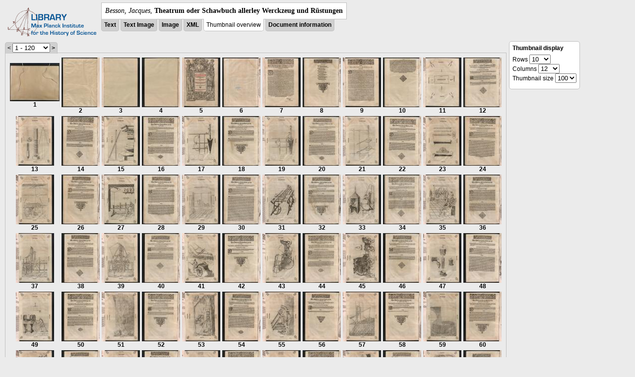

--- FILE ---
content_type: text/html; charset=utf-8
request_url: https://libcoll.mpiwg-berlin.mpg.de/libview?tocMode=none&start=1&viewMode=thumbs&mode=imagepath&url=/mpiwg/online/permanent/library/YD9NH338/pageimg&pn=70
body_size: 64755
content:
<!DOCTYPE html PUBLIC "-//W3C//DTD XHTML 1.0 Transitional//EN"
    "http://www.w3.org/TR/xhtml1/DTD/xhtml1-transitional.dtd">
<html xmlns="http://www.w3.org/1999/xhtml">
<head>
<base href="https://libcoll.mpiwg-berlin.mpg.de/libview/" />

<meta http-equiv="Content-Type" content="text/html; charset=utf-8" />
<title>Besson, Jacques - Theatrum oder Schawbuch allerley Werckzeug und Rüstungen</title>
<link rel="stylesheet" href="template/docuviewer_css" type="text/css" />
<script type="text/javascript"
        src="https://libcoll.mpiwg-berlin.mpg.de/libview/template/jquery_js"></script>
<script type="text/javascript">
	// <!--
	$(document).ready(function() {
		// autosubmit forms
		$('form.autosubmit').find('.autosubmit').change(function() {
			this.form.submit();
		});
		$('form.autosubmit input[type="submit"]').hide();
	});
// -->
</script>
</head>
<body>
  
    <div class="page-head">
      
    <div class="logo">
      <div class="logo">
      <a href="//echo.mpiwg-berlin.mpg.de" target="_blank"><img
    src="https://libcoll.mpiwg-berlin.mpg.de/libview/template/logo.png" /></a>
    </div>
    </div>
    <div class="title-block">
      
      <div class="title"><span><i>Besson, Jacques</i>, </span><b>Theatrum oder Schawbuch allerley Werckzeug und Rüstungen</b></div>
      
      <ul class="view-switcher">
        <li class=""><a href="https://libcoll.mpiwg-berlin.mpg.de/libview?tocMode=none&amp;start=1&amp;viewMode=text&amp;mode=imagepath&amp;url=/mpiwg/online/permanent/library/YD9NH338/pageimg&amp;pn=70">Text</a></li>
        <li class=""><a href="https://libcoll.mpiwg-berlin.mpg.de/libview?tocMode=none&amp;start=1&amp;viewMode=text_image&amp;mode=imagepath&amp;url=/mpiwg/online/permanent/library/YD9NH338/pageimg&amp;pn=70">Text Image</a></li>  
        <li class=""><a href="https://libcoll.mpiwg-berlin.mpg.de/libview?tocMode=none&amp;start=1&amp;viewMode=image&amp;mode=imagepath&amp;url=/mpiwg/online/permanent/library/YD9NH338/pageimg&amp;pn=70">Image</a></li>
        <li class=""><a href="https://libcoll.mpiwg-berlin.mpg.de/libview?tocMode=none&amp;start=1&amp;viewMode=xml&amp;mode=imagepath&amp;url=/mpiwg/online/permanent/library/YD9NH338/pageimg&amp;pn=70">XML</a></li>
        <li class="sel">Thumbnail
            overview</li>
        <li class=""><a href="https://libcoll.mpiwg-berlin.mpg.de/libview?tocMode=none&amp;start=1&amp;viewMode=index&amp;mode=imagepath&amp;url=/mpiwg/online/permanent/library/YD9NH338/pageimg&amp;pn=70">Document information</a></li>
      </ul>
    </div>
  
    </div>
    <div class="page-body">
      <!-- col-main: text page -->
      <div class="col main">
        <div class="ruler">
          
    <form class="autosubmit"
          action="https://libcoll.mpiwg-berlin.mpg.de/libview">
      <input type="hidden" name="tocMode" value="none" />
      <input type="hidden" name="viewMode" value="thumbs" />
      <input type="hidden" name="mode" value="imagepath" />
      <input type="hidden" name="url"
             value="/mpiwg/online/permanent/library/YD9NH338/pageimg" />
      <input type="hidden" name="pn" value="70" /><span class="ruler-main">&lt; <select
    class="autosubmit" name="start">
          
            <option selected="selected" value="1">1 - 120</option>
            <option value="121">121 - 136</option>
            
          
      </select> <input type="submit" value="Go" /> <a
    href="https://libcoll.mpiwg-berlin.mpg.de/libview?tocMode=none&amp;start=121&amp;viewMode=thumbs&amp;mode=imagepath&amp;url=/mpiwg/online/permanent/library/YD9NH338/pageimg&amp;pn=70">&gt;</a>
      </span>
    </form>
  
        </div>
        <div class="content-thumbs">
          <table class="thumbs">
            <tr>
              <td class="thumb"><a
    href="https://libcoll.mpiwg-berlin.mpg.de/libview?tocMode=none&amp;start=1&amp;viewMode=images&amp;mode=imagepath&amp;url=/mpiwg/online/permanent/library/YD9NH338/pageimg&amp;pn=1"> <img
    src="https://digilib.mpiwg-berlin.mpg.de/digitallibrary/servlet/Scaler?fn=/permanent/library/YD9NH338/pageimg&amp;pn=1&amp;dw=100&amp;dh=100"
    alt="1" /><br />
                  <span title="Scan number">1</span> 
              </a></td>
              <td class="thumb"><a
    href="https://libcoll.mpiwg-berlin.mpg.de/libview?tocMode=none&amp;start=1&amp;viewMode=images&amp;mode=imagepath&amp;url=/mpiwg/online/permanent/library/YD9NH338/pageimg&amp;pn=2"> <img
    src="https://digilib.mpiwg-berlin.mpg.de/digitallibrary/servlet/Scaler?fn=/permanent/library/YD9NH338/pageimg&amp;pn=2&amp;dw=100&amp;dh=100"
    alt="2" /><br />
                  <span title="Scan number">2</span> 
              </a></td>
              <td class="thumb"><a
    href="https://libcoll.mpiwg-berlin.mpg.de/libview?tocMode=none&amp;start=1&amp;viewMode=images&amp;mode=imagepath&amp;url=/mpiwg/online/permanent/library/YD9NH338/pageimg&amp;pn=3"> <img
    src="https://digilib.mpiwg-berlin.mpg.de/digitallibrary/servlet/Scaler?fn=/permanent/library/YD9NH338/pageimg&amp;pn=3&amp;dw=100&amp;dh=100"
    alt="3" /><br />
                  <span title="Scan number">3</span> 
              </a></td>
              <td class="thumb"><a
    href="https://libcoll.mpiwg-berlin.mpg.de/libview?tocMode=none&amp;start=1&amp;viewMode=images&amp;mode=imagepath&amp;url=/mpiwg/online/permanent/library/YD9NH338/pageimg&amp;pn=4"> <img
    src="https://digilib.mpiwg-berlin.mpg.de/digitallibrary/servlet/Scaler?fn=/permanent/library/YD9NH338/pageimg&amp;pn=4&amp;dw=100&amp;dh=100"
    alt="4" /><br />
                  <span title="Scan number">4</span> 
              </a></td>
              <td class="thumb"><a
    href="https://libcoll.mpiwg-berlin.mpg.de/libview?tocMode=none&amp;start=1&amp;viewMode=images&amp;mode=imagepath&amp;url=/mpiwg/online/permanent/library/YD9NH338/pageimg&amp;pn=5"> <img
    src="https://digilib.mpiwg-berlin.mpg.de/digitallibrary/servlet/Scaler?fn=/permanent/library/YD9NH338/pageimg&amp;pn=5&amp;dw=100&amp;dh=100"
    alt="5" /><br />
                  <span title="Scan number">5</span> 
              </a></td>
              <td class="thumb"><a
    href="https://libcoll.mpiwg-berlin.mpg.de/libview?tocMode=none&amp;start=1&amp;viewMode=images&amp;mode=imagepath&amp;url=/mpiwg/online/permanent/library/YD9NH338/pageimg&amp;pn=6"> <img
    src="https://digilib.mpiwg-berlin.mpg.de/digitallibrary/servlet/Scaler?fn=/permanent/library/YD9NH338/pageimg&amp;pn=6&amp;dw=100&amp;dh=100"
    alt="6" /><br />
                  <span title="Scan number">6</span> 
              </a></td>
              <td class="thumb"><a
    href="https://libcoll.mpiwg-berlin.mpg.de/libview?tocMode=none&amp;start=1&amp;viewMode=images&amp;mode=imagepath&amp;url=/mpiwg/online/permanent/library/YD9NH338/pageimg&amp;pn=7"> <img
    src="https://digilib.mpiwg-berlin.mpg.de/digitallibrary/servlet/Scaler?fn=/permanent/library/YD9NH338/pageimg&amp;pn=7&amp;dw=100&amp;dh=100"
    alt="7" /><br />
                  <span title="Scan number">7</span> 
              </a></td>
              <td class="thumb"><a
    href="https://libcoll.mpiwg-berlin.mpg.de/libview?tocMode=none&amp;start=1&amp;viewMode=images&amp;mode=imagepath&amp;url=/mpiwg/online/permanent/library/YD9NH338/pageimg&amp;pn=8"> <img
    src="https://digilib.mpiwg-berlin.mpg.de/digitallibrary/servlet/Scaler?fn=/permanent/library/YD9NH338/pageimg&amp;pn=8&amp;dw=100&amp;dh=100"
    alt="8" /><br />
                  <span title="Scan number">8</span> 
              </a></td>
              <td class="thumb"><a
    href="https://libcoll.mpiwg-berlin.mpg.de/libview?tocMode=none&amp;start=1&amp;viewMode=images&amp;mode=imagepath&amp;url=/mpiwg/online/permanent/library/YD9NH338/pageimg&amp;pn=9"> <img
    src="https://digilib.mpiwg-berlin.mpg.de/digitallibrary/servlet/Scaler?fn=/permanent/library/YD9NH338/pageimg&amp;pn=9&amp;dw=100&amp;dh=100"
    alt="9" /><br />
                  <span title="Scan number">9</span> 
              </a></td>
              <td class="thumb"><a
    href="https://libcoll.mpiwg-berlin.mpg.de/libview?tocMode=none&amp;start=1&amp;viewMode=images&amp;mode=imagepath&amp;url=/mpiwg/online/permanent/library/YD9NH338/pageimg&amp;pn=10"> <img
    src="https://digilib.mpiwg-berlin.mpg.de/digitallibrary/servlet/Scaler?fn=/permanent/library/YD9NH338/pageimg&amp;pn=10&amp;dw=100&amp;dh=100"
    alt="10" /><br />
                  <span title="Scan number">10</span> 
              </a></td>
              <td class="thumb"><a
    href="https://libcoll.mpiwg-berlin.mpg.de/libview?tocMode=none&amp;start=1&amp;viewMode=images&amp;mode=imagepath&amp;url=/mpiwg/online/permanent/library/YD9NH338/pageimg&amp;pn=11"> <img
    src="https://digilib.mpiwg-berlin.mpg.de/digitallibrary/servlet/Scaler?fn=/permanent/library/YD9NH338/pageimg&amp;pn=11&amp;dw=100&amp;dh=100"
    alt="11" /><br />
                  <span title="Scan number">11</span> 
              </a></td>
              <td class="thumb"><a
    href="https://libcoll.mpiwg-berlin.mpg.de/libview?tocMode=none&amp;start=1&amp;viewMode=images&amp;mode=imagepath&amp;url=/mpiwg/online/permanent/library/YD9NH338/pageimg&amp;pn=12"> <img
    src="https://digilib.mpiwg-berlin.mpg.de/digitallibrary/servlet/Scaler?fn=/permanent/library/YD9NH338/pageimg&amp;pn=12&amp;dw=100&amp;dh=100"
    alt="12" /><br />
                  <span title="Scan number">12</span> 
              </a></td>
            </tr>
            <tr>
              <td class="thumb"><a
    href="https://libcoll.mpiwg-berlin.mpg.de/libview?tocMode=none&amp;start=1&amp;viewMode=images&amp;mode=imagepath&amp;url=/mpiwg/online/permanent/library/YD9NH338/pageimg&amp;pn=13"> <img
    src="https://digilib.mpiwg-berlin.mpg.de/digitallibrary/servlet/Scaler?fn=/permanent/library/YD9NH338/pageimg&amp;pn=13&amp;dw=100&amp;dh=100"
    alt="13" /><br />
                  <span title="Scan number">13</span> 
              </a></td>
              <td class="thumb"><a
    href="https://libcoll.mpiwg-berlin.mpg.de/libview?tocMode=none&amp;start=1&amp;viewMode=images&amp;mode=imagepath&amp;url=/mpiwg/online/permanent/library/YD9NH338/pageimg&amp;pn=14"> <img
    src="https://digilib.mpiwg-berlin.mpg.de/digitallibrary/servlet/Scaler?fn=/permanent/library/YD9NH338/pageimg&amp;pn=14&amp;dw=100&amp;dh=100"
    alt="14" /><br />
                  <span title="Scan number">14</span> 
              </a></td>
              <td class="thumb"><a
    href="https://libcoll.mpiwg-berlin.mpg.de/libview?tocMode=none&amp;start=1&amp;viewMode=images&amp;mode=imagepath&amp;url=/mpiwg/online/permanent/library/YD9NH338/pageimg&amp;pn=15"> <img
    src="https://digilib.mpiwg-berlin.mpg.de/digitallibrary/servlet/Scaler?fn=/permanent/library/YD9NH338/pageimg&amp;pn=15&amp;dw=100&amp;dh=100"
    alt="15" /><br />
                  <span title="Scan number">15</span> 
              </a></td>
              <td class="thumb"><a
    href="https://libcoll.mpiwg-berlin.mpg.de/libview?tocMode=none&amp;start=1&amp;viewMode=images&amp;mode=imagepath&amp;url=/mpiwg/online/permanent/library/YD9NH338/pageimg&amp;pn=16"> <img
    src="https://digilib.mpiwg-berlin.mpg.de/digitallibrary/servlet/Scaler?fn=/permanent/library/YD9NH338/pageimg&amp;pn=16&amp;dw=100&amp;dh=100"
    alt="16" /><br />
                  <span title="Scan number">16</span> 
              </a></td>
              <td class="thumb"><a
    href="https://libcoll.mpiwg-berlin.mpg.de/libview?tocMode=none&amp;start=1&amp;viewMode=images&amp;mode=imagepath&amp;url=/mpiwg/online/permanent/library/YD9NH338/pageimg&amp;pn=17"> <img
    src="https://digilib.mpiwg-berlin.mpg.de/digitallibrary/servlet/Scaler?fn=/permanent/library/YD9NH338/pageimg&amp;pn=17&amp;dw=100&amp;dh=100"
    alt="17" /><br />
                  <span title="Scan number">17</span> 
              </a></td>
              <td class="thumb"><a
    href="https://libcoll.mpiwg-berlin.mpg.de/libview?tocMode=none&amp;start=1&amp;viewMode=images&amp;mode=imagepath&amp;url=/mpiwg/online/permanent/library/YD9NH338/pageimg&amp;pn=18"> <img
    src="https://digilib.mpiwg-berlin.mpg.de/digitallibrary/servlet/Scaler?fn=/permanent/library/YD9NH338/pageimg&amp;pn=18&amp;dw=100&amp;dh=100"
    alt="18" /><br />
                  <span title="Scan number">18</span> 
              </a></td>
              <td class="thumb"><a
    href="https://libcoll.mpiwg-berlin.mpg.de/libview?tocMode=none&amp;start=1&amp;viewMode=images&amp;mode=imagepath&amp;url=/mpiwg/online/permanent/library/YD9NH338/pageimg&amp;pn=19"> <img
    src="https://digilib.mpiwg-berlin.mpg.de/digitallibrary/servlet/Scaler?fn=/permanent/library/YD9NH338/pageimg&amp;pn=19&amp;dw=100&amp;dh=100"
    alt="19" /><br />
                  <span title="Scan number">19</span> 
              </a></td>
              <td class="thumb"><a
    href="https://libcoll.mpiwg-berlin.mpg.de/libview?tocMode=none&amp;start=1&amp;viewMode=images&amp;mode=imagepath&amp;url=/mpiwg/online/permanent/library/YD9NH338/pageimg&amp;pn=20"> <img
    src="https://digilib.mpiwg-berlin.mpg.de/digitallibrary/servlet/Scaler?fn=/permanent/library/YD9NH338/pageimg&amp;pn=20&amp;dw=100&amp;dh=100"
    alt="20" /><br />
                  <span title="Scan number">20</span> 
              </a></td>
              <td class="thumb"><a
    href="https://libcoll.mpiwg-berlin.mpg.de/libview?tocMode=none&amp;start=1&amp;viewMode=images&amp;mode=imagepath&amp;url=/mpiwg/online/permanent/library/YD9NH338/pageimg&amp;pn=21"> <img
    src="https://digilib.mpiwg-berlin.mpg.de/digitallibrary/servlet/Scaler?fn=/permanent/library/YD9NH338/pageimg&amp;pn=21&amp;dw=100&amp;dh=100"
    alt="21" /><br />
                  <span title="Scan number">21</span> 
              </a></td>
              <td class="thumb"><a
    href="https://libcoll.mpiwg-berlin.mpg.de/libview?tocMode=none&amp;start=1&amp;viewMode=images&amp;mode=imagepath&amp;url=/mpiwg/online/permanent/library/YD9NH338/pageimg&amp;pn=22"> <img
    src="https://digilib.mpiwg-berlin.mpg.de/digitallibrary/servlet/Scaler?fn=/permanent/library/YD9NH338/pageimg&amp;pn=22&amp;dw=100&amp;dh=100"
    alt="22" /><br />
                  <span title="Scan number">22</span> 
              </a></td>
              <td class="thumb"><a
    href="https://libcoll.mpiwg-berlin.mpg.de/libview?tocMode=none&amp;start=1&amp;viewMode=images&amp;mode=imagepath&amp;url=/mpiwg/online/permanent/library/YD9NH338/pageimg&amp;pn=23"> <img
    src="https://digilib.mpiwg-berlin.mpg.de/digitallibrary/servlet/Scaler?fn=/permanent/library/YD9NH338/pageimg&amp;pn=23&amp;dw=100&amp;dh=100"
    alt="23" /><br />
                  <span title="Scan number">23</span> 
              </a></td>
              <td class="thumb"><a
    href="https://libcoll.mpiwg-berlin.mpg.de/libview?tocMode=none&amp;start=1&amp;viewMode=images&amp;mode=imagepath&amp;url=/mpiwg/online/permanent/library/YD9NH338/pageimg&amp;pn=24"> <img
    src="https://digilib.mpiwg-berlin.mpg.de/digitallibrary/servlet/Scaler?fn=/permanent/library/YD9NH338/pageimg&amp;pn=24&amp;dw=100&amp;dh=100"
    alt="24" /><br />
                  <span title="Scan number">24</span> 
              </a></td>
            </tr>
            <tr>
              <td class="thumb"><a
    href="https://libcoll.mpiwg-berlin.mpg.de/libview?tocMode=none&amp;start=1&amp;viewMode=images&amp;mode=imagepath&amp;url=/mpiwg/online/permanent/library/YD9NH338/pageimg&amp;pn=25"> <img
    src="https://digilib.mpiwg-berlin.mpg.de/digitallibrary/servlet/Scaler?fn=/permanent/library/YD9NH338/pageimg&amp;pn=25&amp;dw=100&amp;dh=100"
    alt="25" /><br />
                  <span title="Scan number">25</span> 
              </a></td>
              <td class="thumb"><a
    href="https://libcoll.mpiwg-berlin.mpg.de/libview?tocMode=none&amp;start=1&amp;viewMode=images&amp;mode=imagepath&amp;url=/mpiwg/online/permanent/library/YD9NH338/pageimg&amp;pn=26"> <img
    src="https://digilib.mpiwg-berlin.mpg.de/digitallibrary/servlet/Scaler?fn=/permanent/library/YD9NH338/pageimg&amp;pn=26&amp;dw=100&amp;dh=100"
    alt="26" /><br />
                  <span title="Scan number">26</span> 
              </a></td>
              <td class="thumb"><a
    href="https://libcoll.mpiwg-berlin.mpg.de/libview?tocMode=none&amp;start=1&amp;viewMode=images&amp;mode=imagepath&amp;url=/mpiwg/online/permanent/library/YD9NH338/pageimg&amp;pn=27"> <img
    src="https://digilib.mpiwg-berlin.mpg.de/digitallibrary/servlet/Scaler?fn=/permanent/library/YD9NH338/pageimg&amp;pn=27&amp;dw=100&amp;dh=100"
    alt="27" /><br />
                  <span title="Scan number">27</span> 
              </a></td>
              <td class="thumb"><a
    href="https://libcoll.mpiwg-berlin.mpg.de/libview?tocMode=none&amp;start=1&amp;viewMode=images&amp;mode=imagepath&amp;url=/mpiwg/online/permanent/library/YD9NH338/pageimg&amp;pn=28"> <img
    src="https://digilib.mpiwg-berlin.mpg.de/digitallibrary/servlet/Scaler?fn=/permanent/library/YD9NH338/pageimg&amp;pn=28&amp;dw=100&amp;dh=100"
    alt="28" /><br />
                  <span title="Scan number">28</span> 
              </a></td>
              <td class="thumb"><a
    href="https://libcoll.mpiwg-berlin.mpg.de/libview?tocMode=none&amp;start=1&amp;viewMode=images&amp;mode=imagepath&amp;url=/mpiwg/online/permanent/library/YD9NH338/pageimg&amp;pn=29"> <img
    src="https://digilib.mpiwg-berlin.mpg.de/digitallibrary/servlet/Scaler?fn=/permanent/library/YD9NH338/pageimg&amp;pn=29&amp;dw=100&amp;dh=100"
    alt="29" /><br />
                  <span title="Scan number">29</span> 
              </a></td>
              <td class="thumb"><a
    href="https://libcoll.mpiwg-berlin.mpg.de/libview?tocMode=none&amp;start=1&amp;viewMode=images&amp;mode=imagepath&amp;url=/mpiwg/online/permanent/library/YD9NH338/pageimg&amp;pn=30"> <img
    src="https://digilib.mpiwg-berlin.mpg.de/digitallibrary/servlet/Scaler?fn=/permanent/library/YD9NH338/pageimg&amp;pn=30&amp;dw=100&amp;dh=100"
    alt="30" /><br />
                  <span title="Scan number">30</span> 
              </a></td>
              <td class="thumb"><a
    href="https://libcoll.mpiwg-berlin.mpg.de/libview?tocMode=none&amp;start=1&amp;viewMode=images&amp;mode=imagepath&amp;url=/mpiwg/online/permanent/library/YD9NH338/pageimg&amp;pn=31"> <img
    src="https://digilib.mpiwg-berlin.mpg.de/digitallibrary/servlet/Scaler?fn=/permanent/library/YD9NH338/pageimg&amp;pn=31&amp;dw=100&amp;dh=100"
    alt="31" /><br />
                  <span title="Scan number">31</span> 
              </a></td>
              <td class="thumb"><a
    href="https://libcoll.mpiwg-berlin.mpg.de/libview?tocMode=none&amp;start=1&amp;viewMode=images&amp;mode=imagepath&amp;url=/mpiwg/online/permanent/library/YD9NH338/pageimg&amp;pn=32"> <img
    src="https://digilib.mpiwg-berlin.mpg.de/digitallibrary/servlet/Scaler?fn=/permanent/library/YD9NH338/pageimg&amp;pn=32&amp;dw=100&amp;dh=100"
    alt="32" /><br />
                  <span title="Scan number">32</span> 
              </a></td>
              <td class="thumb"><a
    href="https://libcoll.mpiwg-berlin.mpg.de/libview?tocMode=none&amp;start=1&amp;viewMode=images&amp;mode=imagepath&amp;url=/mpiwg/online/permanent/library/YD9NH338/pageimg&amp;pn=33"> <img
    src="https://digilib.mpiwg-berlin.mpg.de/digitallibrary/servlet/Scaler?fn=/permanent/library/YD9NH338/pageimg&amp;pn=33&amp;dw=100&amp;dh=100"
    alt="33" /><br />
                  <span title="Scan number">33</span> 
              </a></td>
              <td class="thumb"><a
    href="https://libcoll.mpiwg-berlin.mpg.de/libview?tocMode=none&amp;start=1&amp;viewMode=images&amp;mode=imagepath&amp;url=/mpiwg/online/permanent/library/YD9NH338/pageimg&amp;pn=34"> <img
    src="https://digilib.mpiwg-berlin.mpg.de/digitallibrary/servlet/Scaler?fn=/permanent/library/YD9NH338/pageimg&amp;pn=34&amp;dw=100&amp;dh=100"
    alt="34" /><br />
                  <span title="Scan number">34</span> 
              </a></td>
              <td class="thumb"><a
    href="https://libcoll.mpiwg-berlin.mpg.de/libview?tocMode=none&amp;start=1&amp;viewMode=images&amp;mode=imagepath&amp;url=/mpiwg/online/permanent/library/YD9NH338/pageimg&amp;pn=35"> <img
    src="https://digilib.mpiwg-berlin.mpg.de/digitallibrary/servlet/Scaler?fn=/permanent/library/YD9NH338/pageimg&amp;pn=35&amp;dw=100&amp;dh=100"
    alt="35" /><br />
                  <span title="Scan number">35</span> 
              </a></td>
              <td class="thumb"><a
    href="https://libcoll.mpiwg-berlin.mpg.de/libview?tocMode=none&amp;start=1&amp;viewMode=images&amp;mode=imagepath&amp;url=/mpiwg/online/permanent/library/YD9NH338/pageimg&amp;pn=36"> <img
    src="https://digilib.mpiwg-berlin.mpg.de/digitallibrary/servlet/Scaler?fn=/permanent/library/YD9NH338/pageimg&amp;pn=36&amp;dw=100&amp;dh=100"
    alt="36" /><br />
                  <span title="Scan number">36</span> 
              </a></td>
            </tr>
            <tr>
              <td class="thumb"><a
    href="https://libcoll.mpiwg-berlin.mpg.de/libview?tocMode=none&amp;start=1&amp;viewMode=images&amp;mode=imagepath&amp;url=/mpiwg/online/permanent/library/YD9NH338/pageimg&amp;pn=37"> <img
    src="https://digilib.mpiwg-berlin.mpg.de/digitallibrary/servlet/Scaler?fn=/permanent/library/YD9NH338/pageimg&amp;pn=37&amp;dw=100&amp;dh=100"
    alt="37" /><br />
                  <span title="Scan number">37</span> 
              </a></td>
              <td class="thumb"><a
    href="https://libcoll.mpiwg-berlin.mpg.de/libview?tocMode=none&amp;start=1&amp;viewMode=images&amp;mode=imagepath&amp;url=/mpiwg/online/permanent/library/YD9NH338/pageimg&amp;pn=38"> <img
    src="https://digilib.mpiwg-berlin.mpg.de/digitallibrary/servlet/Scaler?fn=/permanent/library/YD9NH338/pageimg&amp;pn=38&amp;dw=100&amp;dh=100"
    alt="38" /><br />
                  <span title="Scan number">38</span> 
              </a></td>
              <td class="thumb"><a
    href="https://libcoll.mpiwg-berlin.mpg.de/libview?tocMode=none&amp;start=1&amp;viewMode=images&amp;mode=imagepath&amp;url=/mpiwg/online/permanent/library/YD9NH338/pageimg&amp;pn=39"> <img
    src="https://digilib.mpiwg-berlin.mpg.de/digitallibrary/servlet/Scaler?fn=/permanent/library/YD9NH338/pageimg&amp;pn=39&amp;dw=100&amp;dh=100"
    alt="39" /><br />
                  <span title="Scan number">39</span> 
              </a></td>
              <td class="thumb"><a
    href="https://libcoll.mpiwg-berlin.mpg.de/libview?tocMode=none&amp;start=1&amp;viewMode=images&amp;mode=imagepath&amp;url=/mpiwg/online/permanent/library/YD9NH338/pageimg&amp;pn=40"> <img
    src="https://digilib.mpiwg-berlin.mpg.de/digitallibrary/servlet/Scaler?fn=/permanent/library/YD9NH338/pageimg&amp;pn=40&amp;dw=100&amp;dh=100"
    alt="40" /><br />
                  <span title="Scan number">40</span> 
              </a></td>
              <td class="thumb"><a
    href="https://libcoll.mpiwg-berlin.mpg.de/libview?tocMode=none&amp;start=1&amp;viewMode=images&amp;mode=imagepath&amp;url=/mpiwg/online/permanent/library/YD9NH338/pageimg&amp;pn=41"> <img
    src="https://digilib.mpiwg-berlin.mpg.de/digitallibrary/servlet/Scaler?fn=/permanent/library/YD9NH338/pageimg&amp;pn=41&amp;dw=100&amp;dh=100"
    alt="41" /><br />
                  <span title="Scan number">41</span> 
              </a></td>
              <td class="thumb"><a
    href="https://libcoll.mpiwg-berlin.mpg.de/libview?tocMode=none&amp;start=1&amp;viewMode=images&amp;mode=imagepath&amp;url=/mpiwg/online/permanent/library/YD9NH338/pageimg&amp;pn=42"> <img
    src="https://digilib.mpiwg-berlin.mpg.de/digitallibrary/servlet/Scaler?fn=/permanent/library/YD9NH338/pageimg&amp;pn=42&amp;dw=100&amp;dh=100"
    alt="42" /><br />
                  <span title="Scan number">42</span> 
              </a></td>
              <td class="thumb"><a
    href="https://libcoll.mpiwg-berlin.mpg.de/libview?tocMode=none&amp;start=1&amp;viewMode=images&amp;mode=imagepath&amp;url=/mpiwg/online/permanent/library/YD9NH338/pageimg&amp;pn=43"> <img
    src="https://digilib.mpiwg-berlin.mpg.de/digitallibrary/servlet/Scaler?fn=/permanent/library/YD9NH338/pageimg&amp;pn=43&amp;dw=100&amp;dh=100"
    alt="43" /><br />
                  <span title="Scan number">43</span> 
              </a></td>
              <td class="thumb"><a
    href="https://libcoll.mpiwg-berlin.mpg.de/libview?tocMode=none&amp;start=1&amp;viewMode=images&amp;mode=imagepath&amp;url=/mpiwg/online/permanent/library/YD9NH338/pageimg&amp;pn=44"> <img
    src="https://digilib.mpiwg-berlin.mpg.de/digitallibrary/servlet/Scaler?fn=/permanent/library/YD9NH338/pageimg&amp;pn=44&amp;dw=100&amp;dh=100"
    alt="44" /><br />
                  <span title="Scan number">44</span> 
              </a></td>
              <td class="thumb"><a
    href="https://libcoll.mpiwg-berlin.mpg.de/libview?tocMode=none&amp;start=1&amp;viewMode=images&amp;mode=imagepath&amp;url=/mpiwg/online/permanent/library/YD9NH338/pageimg&amp;pn=45"> <img
    src="https://digilib.mpiwg-berlin.mpg.de/digitallibrary/servlet/Scaler?fn=/permanent/library/YD9NH338/pageimg&amp;pn=45&amp;dw=100&amp;dh=100"
    alt="45" /><br />
                  <span title="Scan number">45</span> 
              </a></td>
              <td class="thumb"><a
    href="https://libcoll.mpiwg-berlin.mpg.de/libview?tocMode=none&amp;start=1&amp;viewMode=images&amp;mode=imagepath&amp;url=/mpiwg/online/permanent/library/YD9NH338/pageimg&amp;pn=46"> <img
    src="https://digilib.mpiwg-berlin.mpg.de/digitallibrary/servlet/Scaler?fn=/permanent/library/YD9NH338/pageimg&amp;pn=46&amp;dw=100&amp;dh=100"
    alt="46" /><br />
                  <span title="Scan number">46</span> 
              </a></td>
              <td class="thumb"><a
    href="https://libcoll.mpiwg-berlin.mpg.de/libview?tocMode=none&amp;start=1&amp;viewMode=images&amp;mode=imagepath&amp;url=/mpiwg/online/permanent/library/YD9NH338/pageimg&amp;pn=47"> <img
    src="https://digilib.mpiwg-berlin.mpg.de/digitallibrary/servlet/Scaler?fn=/permanent/library/YD9NH338/pageimg&amp;pn=47&amp;dw=100&amp;dh=100"
    alt="47" /><br />
                  <span title="Scan number">47</span> 
              </a></td>
              <td class="thumb"><a
    href="https://libcoll.mpiwg-berlin.mpg.de/libview?tocMode=none&amp;start=1&amp;viewMode=images&amp;mode=imagepath&amp;url=/mpiwg/online/permanent/library/YD9NH338/pageimg&amp;pn=48"> <img
    src="https://digilib.mpiwg-berlin.mpg.de/digitallibrary/servlet/Scaler?fn=/permanent/library/YD9NH338/pageimg&amp;pn=48&amp;dw=100&amp;dh=100"
    alt="48" /><br />
                  <span title="Scan number">48</span> 
              </a></td>
            </tr>
            <tr>
              <td class="thumb"><a
    href="https://libcoll.mpiwg-berlin.mpg.de/libview?tocMode=none&amp;start=1&amp;viewMode=images&amp;mode=imagepath&amp;url=/mpiwg/online/permanent/library/YD9NH338/pageimg&amp;pn=49"> <img
    src="https://digilib.mpiwg-berlin.mpg.de/digitallibrary/servlet/Scaler?fn=/permanent/library/YD9NH338/pageimg&amp;pn=49&amp;dw=100&amp;dh=100"
    alt="49" /><br />
                  <span title="Scan number">49</span> 
              </a></td>
              <td class="thumb"><a
    href="https://libcoll.mpiwg-berlin.mpg.de/libview?tocMode=none&amp;start=1&amp;viewMode=images&amp;mode=imagepath&amp;url=/mpiwg/online/permanent/library/YD9NH338/pageimg&amp;pn=50"> <img
    src="https://digilib.mpiwg-berlin.mpg.de/digitallibrary/servlet/Scaler?fn=/permanent/library/YD9NH338/pageimg&amp;pn=50&amp;dw=100&amp;dh=100"
    alt="50" /><br />
                  <span title="Scan number">50</span> 
              </a></td>
              <td class="thumb"><a
    href="https://libcoll.mpiwg-berlin.mpg.de/libview?tocMode=none&amp;start=1&amp;viewMode=images&amp;mode=imagepath&amp;url=/mpiwg/online/permanent/library/YD9NH338/pageimg&amp;pn=51"> <img
    src="https://digilib.mpiwg-berlin.mpg.de/digitallibrary/servlet/Scaler?fn=/permanent/library/YD9NH338/pageimg&amp;pn=51&amp;dw=100&amp;dh=100"
    alt="51" /><br />
                  <span title="Scan number">51</span> 
              </a></td>
              <td class="thumb"><a
    href="https://libcoll.mpiwg-berlin.mpg.de/libview?tocMode=none&amp;start=1&amp;viewMode=images&amp;mode=imagepath&amp;url=/mpiwg/online/permanent/library/YD9NH338/pageimg&amp;pn=52"> <img
    src="https://digilib.mpiwg-berlin.mpg.de/digitallibrary/servlet/Scaler?fn=/permanent/library/YD9NH338/pageimg&amp;pn=52&amp;dw=100&amp;dh=100"
    alt="52" /><br />
                  <span title="Scan number">52</span> 
              </a></td>
              <td class="thumb"><a
    href="https://libcoll.mpiwg-berlin.mpg.de/libview?tocMode=none&amp;start=1&amp;viewMode=images&amp;mode=imagepath&amp;url=/mpiwg/online/permanent/library/YD9NH338/pageimg&amp;pn=53"> <img
    src="https://digilib.mpiwg-berlin.mpg.de/digitallibrary/servlet/Scaler?fn=/permanent/library/YD9NH338/pageimg&amp;pn=53&amp;dw=100&amp;dh=100"
    alt="53" /><br />
                  <span title="Scan number">53</span> 
              </a></td>
              <td class="thumb"><a
    href="https://libcoll.mpiwg-berlin.mpg.de/libview?tocMode=none&amp;start=1&amp;viewMode=images&amp;mode=imagepath&amp;url=/mpiwg/online/permanent/library/YD9NH338/pageimg&amp;pn=54"> <img
    src="https://digilib.mpiwg-berlin.mpg.de/digitallibrary/servlet/Scaler?fn=/permanent/library/YD9NH338/pageimg&amp;pn=54&amp;dw=100&amp;dh=100"
    alt="54" /><br />
                  <span title="Scan number">54</span> 
              </a></td>
              <td class="thumb"><a
    href="https://libcoll.mpiwg-berlin.mpg.de/libview?tocMode=none&amp;start=1&amp;viewMode=images&amp;mode=imagepath&amp;url=/mpiwg/online/permanent/library/YD9NH338/pageimg&amp;pn=55"> <img
    src="https://digilib.mpiwg-berlin.mpg.de/digitallibrary/servlet/Scaler?fn=/permanent/library/YD9NH338/pageimg&amp;pn=55&amp;dw=100&amp;dh=100"
    alt="55" /><br />
                  <span title="Scan number">55</span> 
              </a></td>
              <td class="thumb"><a
    href="https://libcoll.mpiwg-berlin.mpg.de/libview?tocMode=none&amp;start=1&amp;viewMode=images&amp;mode=imagepath&amp;url=/mpiwg/online/permanent/library/YD9NH338/pageimg&amp;pn=56"> <img
    src="https://digilib.mpiwg-berlin.mpg.de/digitallibrary/servlet/Scaler?fn=/permanent/library/YD9NH338/pageimg&amp;pn=56&amp;dw=100&amp;dh=100"
    alt="56" /><br />
                  <span title="Scan number">56</span> 
              </a></td>
              <td class="thumb"><a
    href="https://libcoll.mpiwg-berlin.mpg.de/libview?tocMode=none&amp;start=1&amp;viewMode=images&amp;mode=imagepath&amp;url=/mpiwg/online/permanent/library/YD9NH338/pageimg&amp;pn=57"> <img
    src="https://digilib.mpiwg-berlin.mpg.de/digitallibrary/servlet/Scaler?fn=/permanent/library/YD9NH338/pageimg&amp;pn=57&amp;dw=100&amp;dh=100"
    alt="57" /><br />
                  <span title="Scan number">57</span> 
              </a></td>
              <td class="thumb"><a
    href="https://libcoll.mpiwg-berlin.mpg.de/libview?tocMode=none&amp;start=1&amp;viewMode=images&amp;mode=imagepath&amp;url=/mpiwg/online/permanent/library/YD9NH338/pageimg&amp;pn=58"> <img
    src="https://digilib.mpiwg-berlin.mpg.de/digitallibrary/servlet/Scaler?fn=/permanent/library/YD9NH338/pageimg&amp;pn=58&amp;dw=100&amp;dh=100"
    alt="58" /><br />
                  <span title="Scan number">58</span> 
              </a></td>
              <td class="thumb"><a
    href="https://libcoll.mpiwg-berlin.mpg.de/libview?tocMode=none&amp;start=1&amp;viewMode=images&amp;mode=imagepath&amp;url=/mpiwg/online/permanent/library/YD9NH338/pageimg&amp;pn=59"> <img
    src="https://digilib.mpiwg-berlin.mpg.de/digitallibrary/servlet/Scaler?fn=/permanent/library/YD9NH338/pageimg&amp;pn=59&amp;dw=100&amp;dh=100"
    alt="59" /><br />
                  <span title="Scan number">59</span> 
              </a></td>
              <td class="thumb"><a
    href="https://libcoll.mpiwg-berlin.mpg.de/libview?tocMode=none&amp;start=1&amp;viewMode=images&amp;mode=imagepath&amp;url=/mpiwg/online/permanent/library/YD9NH338/pageimg&amp;pn=60"> <img
    src="https://digilib.mpiwg-berlin.mpg.de/digitallibrary/servlet/Scaler?fn=/permanent/library/YD9NH338/pageimg&amp;pn=60&amp;dw=100&amp;dh=100"
    alt="60" /><br />
                  <span title="Scan number">60</span> 
              </a></td>
            </tr>
            <tr>
              <td class="thumb"><a
    href="https://libcoll.mpiwg-berlin.mpg.de/libview?tocMode=none&amp;start=1&amp;viewMode=images&amp;mode=imagepath&amp;url=/mpiwg/online/permanent/library/YD9NH338/pageimg&amp;pn=61"> <img
    src="https://digilib.mpiwg-berlin.mpg.de/digitallibrary/servlet/Scaler?fn=/permanent/library/YD9NH338/pageimg&amp;pn=61&amp;dw=100&amp;dh=100"
    alt="61" /><br />
                  <span title="Scan number">61</span> 
              </a></td>
              <td class="thumb"><a
    href="https://libcoll.mpiwg-berlin.mpg.de/libview?tocMode=none&amp;start=1&amp;viewMode=images&amp;mode=imagepath&amp;url=/mpiwg/online/permanent/library/YD9NH338/pageimg&amp;pn=62"> <img
    src="https://digilib.mpiwg-berlin.mpg.de/digitallibrary/servlet/Scaler?fn=/permanent/library/YD9NH338/pageimg&amp;pn=62&amp;dw=100&amp;dh=100"
    alt="62" /><br />
                  <span title="Scan number">62</span> 
              </a></td>
              <td class="thumb"><a
    href="https://libcoll.mpiwg-berlin.mpg.de/libview?tocMode=none&amp;start=1&amp;viewMode=images&amp;mode=imagepath&amp;url=/mpiwg/online/permanent/library/YD9NH338/pageimg&amp;pn=63"> <img
    src="https://digilib.mpiwg-berlin.mpg.de/digitallibrary/servlet/Scaler?fn=/permanent/library/YD9NH338/pageimg&amp;pn=63&amp;dw=100&amp;dh=100"
    alt="63" /><br />
                  <span title="Scan number">63</span> 
              </a></td>
              <td class="thumb"><a
    href="https://libcoll.mpiwg-berlin.mpg.de/libview?tocMode=none&amp;start=1&amp;viewMode=images&amp;mode=imagepath&amp;url=/mpiwg/online/permanent/library/YD9NH338/pageimg&amp;pn=64"> <img
    src="https://digilib.mpiwg-berlin.mpg.de/digitallibrary/servlet/Scaler?fn=/permanent/library/YD9NH338/pageimg&amp;pn=64&amp;dw=100&amp;dh=100"
    alt="64" /><br />
                  <span title="Scan number">64</span> 
              </a></td>
              <td class="thumb"><a
    href="https://libcoll.mpiwg-berlin.mpg.de/libview?tocMode=none&amp;start=1&amp;viewMode=images&amp;mode=imagepath&amp;url=/mpiwg/online/permanent/library/YD9NH338/pageimg&amp;pn=65"> <img
    src="https://digilib.mpiwg-berlin.mpg.de/digitallibrary/servlet/Scaler?fn=/permanent/library/YD9NH338/pageimg&amp;pn=65&amp;dw=100&amp;dh=100"
    alt="65" /><br />
                  <span title="Scan number">65</span> 
              </a></td>
              <td class="thumb"><a
    href="https://libcoll.mpiwg-berlin.mpg.de/libview?tocMode=none&amp;start=1&amp;viewMode=images&amp;mode=imagepath&amp;url=/mpiwg/online/permanent/library/YD9NH338/pageimg&amp;pn=66"> <img
    src="https://digilib.mpiwg-berlin.mpg.de/digitallibrary/servlet/Scaler?fn=/permanent/library/YD9NH338/pageimg&amp;pn=66&amp;dw=100&amp;dh=100"
    alt="66" /><br />
                  <span title="Scan number">66</span> 
              </a></td>
              <td class="thumb"><a
    href="https://libcoll.mpiwg-berlin.mpg.de/libview?tocMode=none&amp;start=1&amp;viewMode=images&amp;mode=imagepath&amp;url=/mpiwg/online/permanent/library/YD9NH338/pageimg&amp;pn=67"> <img
    src="https://digilib.mpiwg-berlin.mpg.de/digitallibrary/servlet/Scaler?fn=/permanent/library/YD9NH338/pageimg&amp;pn=67&amp;dw=100&amp;dh=100"
    alt="67" /><br />
                  <span title="Scan number">67</span> 
              </a></td>
              <td class="thumb"><a
    href="https://libcoll.mpiwg-berlin.mpg.de/libview?tocMode=none&amp;start=1&amp;viewMode=images&amp;mode=imagepath&amp;url=/mpiwg/online/permanent/library/YD9NH338/pageimg&amp;pn=68"> <img
    src="https://digilib.mpiwg-berlin.mpg.de/digitallibrary/servlet/Scaler?fn=/permanent/library/YD9NH338/pageimg&amp;pn=68&amp;dw=100&amp;dh=100"
    alt="68" /><br />
                  <span title="Scan number">68</span> 
              </a></td>
              <td class="thumb"><a
    href="https://libcoll.mpiwg-berlin.mpg.de/libview?tocMode=none&amp;start=1&amp;viewMode=images&amp;mode=imagepath&amp;url=/mpiwg/online/permanent/library/YD9NH338/pageimg&amp;pn=69"> <img
    src="https://digilib.mpiwg-berlin.mpg.de/digitallibrary/servlet/Scaler?fn=/permanent/library/YD9NH338/pageimg&amp;pn=69&amp;dw=100&amp;dh=100"
    alt="69" /><br />
                  <span title="Scan number">69</span> 
              </a></td>
              <td class="thumbsel"><a
    href="https://libcoll.mpiwg-berlin.mpg.de/libview?tocMode=none&amp;start=1&amp;viewMode=images&amp;mode=imagepath&amp;url=/mpiwg/online/permanent/library/YD9NH338/pageimg&amp;pn=70"> <img
    src="https://digilib.mpiwg-berlin.mpg.de/digitallibrary/servlet/Scaler?fn=/permanent/library/YD9NH338/pageimg&amp;pn=70&amp;dw=100&amp;dh=100"
    alt="70" /><br />
                  <span title="Scan number">70</span> 
              </a></td>
              <td class="thumb"><a
    href="https://libcoll.mpiwg-berlin.mpg.de/libview?tocMode=none&amp;start=1&amp;viewMode=images&amp;mode=imagepath&amp;url=/mpiwg/online/permanent/library/YD9NH338/pageimg&amp;pn=71"> <img
    src="https://digilib.mpiwg-berlin.mpg.de/digitallibrary/servlet/Scaler?fn=/permanent/library/YD9NH338/pageimg&amp;pn=71&amp;dw=100&amp;dh=100"
    alt="71" /><br />
                  <span title="Scan number">71</span> 
              </a></td>
              <td class="thumb"><a
    href="https://libcoll.mpiwg-berlin.mpg.de/libview?tocMode=none&amp;start=1&amp;viewMode=images&amp;mode=imagepath&amp;url=/mpiwg/online/permanent/library/YD9NH338/pageimg&amp;pn=72"> <img
    src="https://digilib.mpiwg-berlin.mpg.de/digitallibrary/servlet/Scaler?fn=/permanent/library/YD9NH338/pageimg&amp;pn=72&amp;dw=100&amp;dh=100"
    alt="72" /><br />
                  <span title="Scan number">72</span> 
              </a></td>
            </tr>
            <tr>
              <td class="thumb"><a
    href="https://libcoll.mpiwg-berlin.mpg.de/libview?tocMode=none&amp;start=1&amp;viewMode=images&amp;mode=imagepath&amp;url=/mpiwg/online/permanent/library/YD9NH338/pageimg&amp;pn=73"> <img
    src="https://digilib.mpiwg-berlin.mpg.de/digitallibrary/servlet/Scaler?fn=/permanent/library/YD9NH338/pageimg&amp;pn=73&amp;dw=100&amp;dh=100"
    alt="73" /><br />
                  <span title="Scan number">73</span> 
              </a></td>
              <td class="thumb"><a
    href="https://libcoll.mpiwg-berlin.mpg.de/libview?tocMode=none&amp;start=1&amp;viewMode=images&amp;mode=imagepath&amp;url=/mpiwg/online/permanent/library/YD9NH338/pageimg&amp;pn=74"> <img
    src="https://digilib.mpiwg-berlin.mpg.de/digitallibrary/servlet/Scaler?fn=/permanent/library/YD9NH338/pageimg&amp;pn=74&amp;dw=100&amp;dh=100"
    alt="74" /><br />
                  <span title="Scan number">74</span> 
              </a></td>
              <td class="thumb"><a
    href="https://libcoll.mpiwg-berlin.mpg.de/libview?tocMode=none&amp;start=1&amp;viewMode=images&amp;mode=imagepath&amp;url=/mpiwg/online/permanent/library/YD9NH338/pageimg&amp;pn=75"> <img
    src="https://digilib.mpiwg-berlin.mpg.de/digitallibrary/servlet/Scaler?fn=/permanent/library/YD9NH338/pageimg&amp;pn=75&amp;dw=100&amp;dh=100"
    alt="75" /><br />
                  <span title="Scan number">75</span> 
              </a></td>
              <td class="thumb"><a
    href="https://libcoll.mpiwg-berlin.mpg.de/libview?tocMode=none&amp;start=1&amp;viewMode=images&amp;mode=imagepath&amp;url=/mpiwg/online/permanent/library/YD9NH338/pageimg&amp;pn=76"> <img
    src="https://digilib.mpiwg-berlin.mpg.de/digitallibrary/servlet/Scaler?fn=/permanent/library/YD9NH338/pageimg&amp;pn=76&amp;dw=100&amp;dh=100"
    alt="76" /><br />
                  <span title="Scan number">76</span> 
              </a></td>
              <td class="thumb"><a
    href="https://libcoll.mpiwg-berlin.mpg.de/libview?tocMode=none&amp;start=1&amp;viewMode=images&amp;mode=imagepath&amp;url=/mpiwg/online/permanent/library/YD9NH338/pageimg&amp;pn=77"> <img
    src="https://digilib.mpiwg-berlin.mpg.de/digitallibrary/servlet/Scaler?fn=/permanent/library/YD9NH338/pageimg&amp;pn=77&amp;dw=100&amp;dh=100"
    alt="77" /><br />
                  <span title="Scan number">77</span> 
              </a></td>
              <td class="thumb"><a
    href="https://libcoll.mpiwg-berlin.mpg.de/libview?tocMode=none&amp;start=1&amp;viewMode=images&amp;mode=imagepath&amp;url=/mpiwg/online/permanent/library/YD9NH338/pageimg&amp;pn=78"> <img
    src="https://digilib.mpiwg-berlin.mpg.de/digitallibrary/servlet/Scaler?fn=/permanent/library/YD9NH338/pageimg&amp;pn=78&amp;dw=100&amp;dh=100"
    alt="78" /><br />
                  <span title="Scan number">78</span> 
              </a></td>
              <td class="thumb"><a
    href="https://libcoll.mpiwg-berlin.mpg.de/libview?tocMode=none&amp;start=1&amp;viewMode=images&amp;mode=imagepath&amp;url=/mpiwg/online/permanent/library/YD9NH338/pageimg&amp;pn=79"> <img
    src="https://digilib.mpiwg-berlin.mpg.de/digitallibrary/servlet/Scaler?fn=/permanent/library/YD9NH338/pageimg&amp;pn=79&amp;dw=100&amp;dh=100"
    alt="79" /><br />
                  <span title="Scan number">79</span> 
              </a></td>
              <td class="thumb"><a
    href="https://libcoll.mpiwg-berlin.mpg.de/libview?tocMode=none&amp;start=1&amp;viewMode=images&amp;mode=imagepath&amp;url=/mpiwg/online/permanent/library/YD9NH338/pageimg&amp;pn=80"> <img
    src="https://digilib.mpiwg-berlin.mpg.de/digitallibrary/servlet/Scaler?fn=/permanent/library/YD9NH338/pageimg&amp;pn=80&amp;dw=100&amp;dh=100"
    alt="80" /><br />
                  <span title="Scan number">80</span> 
              </a></td>
              <td class="thumb"><a
    href="https://libcoll.mpiwg-berlin.mpg.de/libview?tocMode=none&amp;start=1&amp;viewMode=images&amp;mode=imagepath&amp;url=/mpiwg/online/permanent/library/YD9NH338/pageimg&amp;pn=81"> <img
    src="https://digilib.mpiwg-berlin.mpg.de/digitallibrary/servlet/Scaler?fn=/permanent/library/YD9NH338/pageimg&amp;pn=81&amp;dw=100&amp;dh=100"
    alt="81" /><br />
                  <span title="Scan number">81</span> 
              </a></td>
              <td class="thumb"><a
    href="https://libcoll.mpiwg-berlin.mpg.de/libview?tocMode=none&amp;start=1&amp;viewMode=images&amp;mode=imagepath&amp;url=/mpiwg/online/permanent/library/YD9NH338/pageimg&amp;pn=82"> <img
    src="https://digilib.mpiwg-berlin.mpg.de/digitallibrary/servlet/Scaler?fn=/permanent/library/YD9NH338/pageimg&amp;pn=82&amp;dw=100&amp;dh=100"
    alt="82" /><br />
                  <span title="Scan number">82</span> 
              </a></td>
              <td class="thumb"><a
    href="https://libcoll.mpiwg-berlin.mpg.de/libview?tocMode=none&amp;start=1&amp;viewMode=images&amp;mode=imagepath&amp;url=/mpiwg/online/permanent/library/YD9NH338/pageimg&amp;pn=83"> <img
    src="https://digilib.mpiwg-berlin.mpg.de/digitallibrary/servlet/Scaler?fn=/permanent/library/YD9NH338/pageimg&amp;pn=83&amp;dw=100&amp;dh=100"
    alt="83" /><br />
                  <span title="Scan number">83</span> 
              </a></td>
              <td class="thumb"><a
    href="https://libcoll.mpiwg-berlin.mpg.de/libview?tocMode=none&amp;start=1&amp;viewMode=images&amp;mode=imagepath&amp;url=/mpiwg/online/permanent/library/YD9NH338/pageimg&amp;pn=84"> <img
    src="https://digilib.mpiwg-berlin.mpg.de/digitallibrary/servlet/Scaler?fn=/permanent/library/YD9NH338/pageimg&amp;pn=84&amp;dw=100&amp;dh=100"
    alt="84" /><br />
                  <span title="Scan number">84</span> 
              </a></td>
            </tr>
            <tr>
              <td class="thumb"><a
    href="https://libcoll.mpiwg-berlin.mpg.de/libview?tocMode=none&amp;start=1&amp;viewMode=images&amp;mode=imagepath&amp;url=/mpiwg/online/permanent/library/YD9NH338/pageimg&amp;pn=85"> <img
    src="https://digilib.mpiwg-berlin.mpg.de/digitallibrary/servlet/Scaler?fn=/permanent/library/YD9NH338/pageimg&amp;pn=85&amp;dw=100&amp;dh=100"
    alt="85" /><br />
                  <span title="Scan number">85</span> 
              </a></td>
              <td class="thumb"><a
    href="https://libcoll.mpiwg-berlin.mpg.de/libview?tocMode=none&amp;start=1&amp;viewMode=images&amp;mode=imagepath&amp;url=/mpiwg/online/permanent/library/YD9NH338/pageimg&amp;pn=86"> <img
    src="https://digilib.mpiwg-berlin.mpg.de/digitallibrary/servlet/Scaler?fn=/permanent/library/YD9NH338/pageimg&amp;pn=86&amp;dw=100&amp;dh=100"
    alt="86" /><br />
                  <span title="Scan number">86</span> 
              </a></td>
              <td class="thumb"><a
    href="https://libcoll.mpiwg-berlin.mpg.de/libview?tocMode=none&amp;start=1&amp;viewMode=images&amp;mode=imagepath&amp;url=/mpiwg/online/permanent/library/YD9NH338/pageimg&amp;pn=87"> <img
    src="https://digilib.mpiwg-berlin.mpg.de/digitallibrary/servlet/Scaler?fn=/permanent/library/YD9NH338/pageimg&amp;pn=87&amp;dw=100&amp;dh=100"
    alt="87" /><br />
                  <span title="Scan number">87</span> 
              </a></td>
              <td class="thumb"><a
    href="https://libcoll.mpiwg-berlin.mpg.de/libview?tocMode=none&amp;start=1&amp;viewMode=images&amp;mode=imagepath&amp;url=/mpiwg/online/permanent/library/YD9NH338/pageimg&amp;pn=88"> <img
    src="https://digilib.mpiwg-berlin.mpg.de/digitallibrary/servlet/Scaler?fn=/permanent/library/YD9NH338/pageimg&amp;pn=88&amp;dw=100&amp;dh=100"
    alt="88" /><br />
                  <span title="Scan number">88</span> 
              </a></td>
              <td class="thumb"><a
    href="https://libcoll.mpiwg-berlin.mpg.de/libview?tocMode=none&amp;start=1&amp;viewMode=images&amp;mode=imagepath&amp;url=/mpiwg/online/permanent/library/YD9NH338/pageimg&amp;pn=89"> <img
    src="https://digilib.mpiwg-berlin.mpg.de/digitallibrary/servlet/Scaler?fn=/permanent/library/YD9NH338/pageimg&amp;pn=89&amp;dw=100&amp;dh=100"
    alt="89" /><br />
                  <span title="Scan number">89</span> 
              </a></td>
              <td class="thumb"><a
    href="https://libcoll.mpiwg-berlin.mpg.de/libview?tocMode=none&amp;start=1&amp;viewMode=images&amp;mode=imagepath&amp;url=/mpiwg/online/permanent/library/YD9NH338/pageimg&amp;pn=90"> <img
    src="https://digilib.mpiwg-berlin.mpg.de/digitallibrary/servlet/Scaler?fn=/permanent/library/YD9NH338/pageimg&amp;pn=90&amp;dw=100&amp;dh=100"
    alt="90" /><br />
                  <span title="Scan number">90</span> 
              </a></td>
              <td class="thumb"><a
    href="https://libcoll.mpiwg-berlin.mpg.de/libview?tocMode=none&amp;start=1&amp;viewMode=images&amp;mode=imagepath&amp;url=/mpiwg/online/permanent/library/YD9NH338/pageimg&amp;pn=91"> <img
    src="https://digilib.mpiwg-berlin.mpg.de/digitallibrary/servlet/Scaler?fn=/permanent/library/YD9NH338/pageimg&amp;pn=91&amp;dw=100&amp;dh=100"
    alt="91" /><br />
                  <span title="Scan number">91</span> 
              </a></td>
              <td class="thumb"><a
    href="https://libcoll.mpiwg-berlin.mpg.de/libview?tocMode=none&amp;start=1&amp;viewMode=images&amp;mode=imagepath&amp;url=/mpiwg/online/permanent/library/YD9NH338/pageimg&amp;pn=92"> <img
    src="https://digilib.mpiwg-berlin.mpg.de/digitallibrary/servlet/Scaler?fn=/permanent/library/YD9NH338/pageimg&amp;pn=92&amp;dw=100&amp;dh=100"
    alt="92" /><br />
                  <span title="Scan number">92</span> 
              </a></td>
              <td class="thumb"><a
    href="https://libcoll.mpiwg-berlin.mpg.de/libview?tocMode=none&amp;start=1&amp;viewMode=images&amp;mode=imagepath&amp;url=/mpiwg/online/permanent/library/YD9NH338/pageimg&amp;pn=93"> <img
    src="https://digilib.mpiwg-berlin.mpg.de/digitallibrary/servlet/Scaler?fn=/permanent/library/YD9NH338/pageimg&amp;pn=93&amp;dw=100&amp;dh=100"
    alt="93" /><br />
                  <span title="Scan number">93</span> 
              </a></td>
              <td class="thumb"><a
    href="https://libcoll.mpiwg-berlin.mpg.de/libview?tocMode=none&amp;start=1&amp;viewMode=images&amp;mode=imagepath&amp;url=/mpiwg/online/permanent/library/YD9NH338/pageimg&amp;pn=94"> <img
    src="https://digilib.mpiwg-berlin.mpg.de/digitallibrary/servlet/Scaler?fn=/permanent/library/YD9NH338/pageimg&amp;pn=94&amp;dw=100&amp;dh=100"
    alt="94" /><br />
                  <span title="Scan number">94</span> 
              </a></td>
              <td class="thumb"><a
    href="https://libcoll.mpiwg-berlin.mpg.de/libview?tocMode=none&amp;start=1&amp;viewMode=images&amp;mode=imagepath&amp;url=/mpiwg/online/permanent/library/YD9NH338/pageimg&amp;pn=95"> <img
    src="https://digilib.mpiwg-berlin.mpg.de/digitallibrary/servlet/Scaler?fn=/permanent/library/YD9NH338/pageimg&amp;pn=95&amp;dw=100&amp;dh=100"
    alt="95" /><br />
                  <span title="Scan number">95</span> 
              </a></td>
              <td class="thumb"><a
    href="https://libcoll.mpiwg-berlin.mpg.de/libview?tocMode=none&amp;start=1&amp;viewMode=images&amp;mode=imagepath&amp;url=/mpiwg/online/permanent/library/YD9NH338/pageimg&amp;pn=96"> <img
    src="https://digilib.mpiwg-berlin.mpg.de/digitallibrary/servlet/Scaler?fn=/permanent/library/YD9NH338/pageimg&amp;pn=96&amp;dw=100&amp;dh=100"
    alt="96" /><br />
                  <span title="Scan number">96</span> 
              </a></td>
            </tr>
            <tr>
              <td class="thumb"><a
    href="https://libcoll.mpiwg-berlin.mpg.de/libview?tocMode=none&amp;start=1&amp;viewMode=images&amp;mode=imagepath&amp;url=/mpiwg/online/permanent/library/YD9NH338/pageimg&amp;pn=97"> <img
    src="https://digilib.mpiwg-berlin.mpg.de/digitallibrary/servlet/Scaler?fn=/permanent/library/YD9NH338/pageimg&amp;pn=97&amp;dw=100&amp;dh=100"
    alt="97" /><br />
                  <span title="Scan number">97</span> 
              </a></td>
              <td class="thumb"><a
    href="https://libcoll.mpiwg-berlin.mpg.de/libview?tocMode=none&amp;start=1&amp;viewMode=images&amp;mode=imagepath&amp;url=/mpiwg/online/permanent/library/YD9NH338/pageimg&amp;pn=98"> <img
    src="https://digilib.mpiwg-berlin.mpg.de/digitallibrary/servlet/Scaler?fn=/permanent/library/YD9NH338/pageimg&amp;pn=98&amp;dw=100&amp;dh=100"
    alt="98" /><br />
                  <span title="Scan number">98</span> 
              </a></td>
              <td class="thumb"><a
    href="https://libcoll.mpiwg-berlin.mpg.de/libview?tocMode=none&amp;start=1&amp;viewMode=images&amp;mode=imagepath&amp;url=/mpiwg/online/permanent/library/YD9NH338/pageimg&amp;pn=99"> <img
    src="https://digilib.mpiwg-berlin.mpg.de/digitallibrary/servlet/Scaler?fn=/permanent/library/YD9NH338/pageimg&amp;pn=99&amp;dw=100&amp;dh=100"
    alt="99" /><br />
                  <span title="Scan number">99</span> 
              </a></td>
              <td class="thumb"><a
    href="https://libcoll.mpiwg-berlin.mpg.de/libview?tocMode=none&amp;start=1&amp;viewMode=images&amp;mode=imagepath&amp;url=/mpiwg/online/permanent/library/YD9NH338/pageimg&amp;pn=100"> <img
    src="https://digilib.mpiwg-berlin.mpg.de/digitallibrary/servlet/Scaler?fn=/permanent/library/YD9NH338/pageimg&amp;pn=100&amp;dw=100&amp;dh=100"
    alt="100" /><br />
                  <span title="Scan number">100</span> 
              </a></td>
              <td class="thumb"><a
    href="https://libcoll.mpiwg-berlin.mpg.de/libview?tocMode=none&amp;start=1&amp;viewMode=images&amp;mode=imagepath&amp;url=/mpiwg/online/permanent/library/YD9NH338/pageimg&amp;pn=101"> <img
    src="https://digilib.mpiwg-berlin.mpg.de/digitallibrary/servlet/Scaler?fn=/permanent/library/YD9NH338/pageimg&amp;pn=101&amp;dw=100&amp;dh=100"
    alt="101" /><br />
                  <span title="Scan number">101</span> 
              </a></td>
              <td class="thumb"><a
    href="https://libcoll.mpiwg-berlin.mpg.de/libview?tocMode=none&amp;start=1&amp;viewMode=images&amp;mode=imagepath&amp;url=/mpiwg/online/permanent/library/YD9NH338/pageimg&amp;pn=102"> <img
    src="https://digilib.mpiwg-berlin.mpg.de/digitallibrary/servlet/Scaler?fn=/permanent/library/YD9NH338/pageimg&amp;pn=102&amp;dw=100&amp;dh=100"
    alt="102" /><br />
                  <span title="Scan number">102</span> 
              </a></td>
              <td class="thumb"><a
    href="https://libcoll.mpiwg-berlin.mpg.de/libview?tocMode=none&amp;start=1&amp;viewMode=images&amp;mode=imagepath&amp;url=/mpiwg/online/permanent/library/YD9NH338/pageimg&amp;pn=103"> <img
    src="https://digilib.mpiwg-berlin.mpg.de/digitallibrary/servlet/Scaler?fn=/permanent/library/YD9NH338/pageimg&amp;pn=103&amp;dw=100&amp;dh=100"
    alt="103" /><br />
                  <span title="Scan number">103</span> 
              </a></td>
              <td class="thumb"><a
    href="https://libcoll.mpiwg-berlin.mpg.de/libview?tocMode=none&amp;start=1&amp;viewMode=images&amp;mode=imagepath&amp;url=/mpiwg/online/permanent/library/YD9NH338/pageimg&amp;pn=104"> <img
    src="https://digilib.mpiwg-berlin.mpg.de/digitallibrary/servlet/Scaler?fn=/permanent/library/YD9NH338/pageimg&amp;pn=104&amp;dw=100&amp;dh=100"
    alt="104" /><br />
                  <span title="Scan number">104</span> 
              </a></td>
              <td class="thumb"><a
    href="https://libcoll.mpiwg-berlin.mpg.de/libview?tocMode=none&amp;start=1&amp;viewMode=images&amp;mode=imagepath&amp;url=/mpiwg/online/permanent/library/YD9NH338/pageimg&amp;pn=105"> <img
    src="https://digilib.mpiwg-berlin.mpg.de/digitallibrary/servlet/Scaler?fn=/permanent/library/YD9NH338/pageimg&amp;pn=105&amp;dw=100&amp;dh=100"
    alt="105" /><br />
                  <span title="Scan number">105</span> 
              </a></td>
              <td class="thumb"><a
    href="https://libcoll.mpiwg-berlin.mpg.de/libview?tocMode=none&amp;start=1&amp;viewMode=images&amp;mode=imagepath&amp;url=/mpiwg/online/permanent/library/YD9NH338/pageimg&amp;pn=106"> <img
    src="https://digilib.mpiwg-berlin.mpg.de/digitallibrary/servlet/Scaler?fn=/permanent/library/YD9NH338/pageimg&amp;pn=106&amp;dw=100&amp;dh=100"
    alt="106" /><br />
                  <span title="Scan number">106</span> 
              </a></td>
              <td class="thumb"><a
    href="https://libcoll.mpiwg-berlin.mpg.de/libview?tocMode=none&amp;start=1&amp;viewMode=images&amp;mode=imagepath&amp;url=/mpiwg/online/permanent/library/YD9NH338/pageimg&amp;pn=107"> <img
    src="https://digilib.mpiwg-berlin.mpg.de/digitallibrary/servlet/Scaler?fn=/permanent/library/YD9NH338/pageimg&amp;pn=107&amp;dw=100&amp;dh=100"
    alt="107" /><br />
                  <span title="Scan number">107</span> 
              </a></td>
              <td class="thumb"><a
    href="https://libcoll.mpiwg-berlin.mpg.de/libview?tocMode=none&amp;start=1&amp;viewMode=images&amp;mode=imagepath&amp;url=/mpiwg/online/permanent/library/YD9NH338/pageimg&amp;pn=108"> <img
    src="https://digilib.mpiwg-berlin.mpg.de/digitallibrary/servlet/Scaler?fn=/permanent/library/YD9NH338/pageimg&amp;pn=108&amp;dw=100&amp;dh=100"
    alt="108" /><br />
                  <span title="Scan number">108</span> 
              </a></td>
            </tr>
            <tr>
              <td class="thumb"><a
    href="https://libcoll.mpiwg-berlin.mpg.de/libview?tocMode=none&amp;start=1&amp;viewMode=images&amp;mode=imagepath&amp;url=/mpiwg/online/permanent/library/YD9NH338/pageimg&amp;pn=109"> <img
    src="https://digilib.mpiwg-berlin.mpg.de/digitallibrary/servlet/Scaler?fn=/permanent/library/YD9NH338/pageimg&amp;pn=109&amp;dw=100&amp;dh=100"
    alt="109" /><br />
                  <span title="Scan number">109</span> 
              </a></td>
              <td class="thumb"><a
    href="https://libcoll.mpiwg-berlin.mpg.de/libview?tocMode=none&amp;start=1&amp;viewMode=images&amp;mode=imagepath&amp;url=/mpiwg/online/permanent/library/YD9NH338/pageimg&amp;pn=110"> <img
    src="https://digilib.mpiwg-berlin.mpg.de/digitallibrary/servlet/Scaler?fn=/permanent/library/YD9NH338/pageimg&amp;pn=110&amp;dw=100&amp;dh=100"
    alt="110" /><br />
                  <span title="Scan number">110</span> 
              </a></td>
              <td class="thumb"><a
    href="https://libcoll.mpiwg-berlin.mpg.de/libview?tocMode=none&amp;start=1&amp;viewMode=images&amp;mode=imagepath&amp;url=/mpiwg/online/permanent/library/YD9NH338/pageimg&amp;pn=111"> <img
    src="https://digilib.mpiwg-berlin.mpg.de/digitallibrary/servlet/Scaler?fn=/permanent/library/YD9NH338/pageimg&amp;pn=111&amp;dw=100&amp;dh=100"
    alt="111" /><br />
                  <span title="Scan number">111</span> 
              </a></td>
              <td class="thumb"><a
    href="https://libcoll.mpiwg-berlin.mpg.de/libview?tocMode=none&amp;start=1&amp;viewMode=images&amp;mode=imagepath&amp;url=/mpiwg/online/permanent/library/YD9NH338/pageimg&amp;pn=112"> <img
    src="https://digilib.mpiwg-berlin.mpg.de/digitallibrary/servlet/Scaler?fn=/permanent/library/YD9NH338/pageimg&amp;pn=112&amp;dw=100&amp;dh=100"
    alt="112" /><br />
                  <span title="Scan number">112</span> 
              </a></td>
              <td class="thumb"><a
    href="https://libcoll.mpiwg-berlin.mpg.de/libview?tocMode=none&amp;start=1&amp;viewMode=images&amp;mode=imagepath&amp;url=/mpiwg/online/permanent/library/YD9NH338/pageimg&amp;pn=113"> <img
    src="https://digilib.mpiwg-berlin.mpg.de/digitallibrary/servlet/Scaler?fn=/permanent/library/YD9NH338/pageimg&amp;pn=113&amp;dw=100&amp;dh=100"
    alt="113" /><br />
                  <span title="Scan number">113</span> 
              </a></td>
              <td class="thumb"><a
    href="https://libcoll.mpiwg-berlin.mpg.de/libview?tocMode=none&amp;start=1&amp;viewMode=images&amp;mode=imagepath&amp;url=/mpiwg/online/permanent/library/YD9NH338/pageimg&amp;pn=114"> <img
    src="https://digilib.mpiwg-berlin.mpg.de/digitallibrary/servlet/Scaler?fn=/permanent/library/YD9NH338/pageimg&amp;pn=114&amp;dw=100&amp;dh=100"
    alt="114" /><br />
                  <span title="Scan number">114</span> 
              </a></td>
              <td class="thumb"><a
    href="https://libcoll.mpiwg-berlin.mpg.de/libview?tocMode=none&amp;start=1&amp;viewMode=images&amp;mode=imagepath&amp;url=/mpiwg/online/permanent/library/YD9NH338/pageimg&amp;pn=115"> <img
    src="https://digilib.mpiwg-berlin.mpg.de/digitallibrary/servlet/Scaler?fn=/permanent/library/YD9NH338/pageimg&amp;pn=115&amp;dw=100&amp;dh=100"
    alt="115" /><br />
                  <span title="Scan number">115</span> 
              </a></td>
              <td class="thumb"><a
    href="https://libcoll.mpiwg-berlin.mpg.de/libview?tocMode=none&amp;start=1&amp;viewMode=images&amp;mode=imagepath&amp;url=/mpiwg/online/permanent/library/YD9NH338/pageimg&amp;pn=116"> <img
    src="https://digilib.mpiwg-berlin.mpg.de/digitallibrary/servlet/Scaler?fn=/permanent/library/YD9NH338/pageimg&amp;pn=116&amp;dw=100&amp;dh=100"
    alt="116" /><br />
                  <span title="Scan number">116</span> 
              </a></td>
              <td class="thumb"><a
    href="https://libcoll.mpiwg-berlin.mpg.de/libview?tocMode=none&amp;start=1&amp;viewMode=images&amp;mode=imagepath&amp;url=/mpiwg/online/permanent/library/YD9NH338/pageimg&amp;pn=117"> <img
    src="https://digilib.mpiwg-berlin.mpg.de/digitallibrary/servlet/Scaler?fn=/permanent/library/YD9NH338/pageimg&amp;pn=117&amp;dw=100&amp;dh=100"
    alt="117" /><br />
                  <span title="Scan number">117</span> 
              </a></td>
              <td class="thumb"><a
    href="https://libcoll.mpiwg-berlin.mpg.de/libview?tocMode=none&amp;start=1&amp;viewMode=images&amp;mode=imagepath&amp;url=/mpiwg/online/permanent/library/YD9NH338/pageimg&amp;pn=118"> <img
    src="https://digilib.mpiwg-berlin.mpg.de/digitallibrary/servlet/Scaler?fn=/permanent/library/YD9NH338/pageimg&amp;pn=118&amp;dw=100&amp;dh=100"
    alt="118" /><br />
                  <span title="Scan number">118</span> 
              </a></td>
              <td class="thumb"><a
    href="https://libcoll.mpiwg-berlin.mpg.de/libview?tocMode=none&amp;start=1&amp;viewMode=images&amp;mode=imagepath&amp;url=/mpiwg/online/permanent/library/YD9NH338/pageimg&amp;pn=119"> <img
    src="https://digilib.mpiwg-berlin.mpg.de/digitallibrary/servlet/Scaler?fn=/permanent/library/YD9NH338/pageimg&amp;pn=119&amp;dw=100&amp;dh=100"
    alt="119" /><br />
                  <span title="Scan number">119</span> 
              </a></td>
              <td class="thumb"><a
    href="https://libcoll.mpiwg-berlin.mpg.de/libview?tocMode=none&amp;start=1&amp;viewMode=images&amp;mode=imagepath&amp;url=/mpiwg/online/permanent/library/YD9NH338/pageimg&amp;pn=120"> <img
    src="https://digilib.mpiwg-berlin.mpg.de/digitallibrary/servlet/Scaler?fn=/permanent/library/YD9NH338/pageimg&amp;pn=120&amp;dw=100&amp;dh=100"
    alt="120" /><br />
                  <span title="Scan number">120</span> 
              </a></td>
            </tr>
          </table>
        </div>
        <div class="ruler bottom">
          
    <form class="autosubmit"
          action="https://libcoll.mpiwg-berlin.mpg.de/libview">
      <input type="hidden" name="tocMode" value="none" />
      <input type="hidden" name="viewMode" value="thumbs" />
      <input type="hidden" name="mode" value="imagepath" />
      <input type="hidden" name="url"
             value="/mpiwg/online/permanent/library/YD9NH338/pageimg" />
      <input type="hidden" name="pn" value="70" /><span class="ruler-main">&lt; <select
    class="autosubmit" name="start">
          
            <option selected="selected" value="1">1 - 120</option>
            <option value="121">121 - 136</option>
            
          
      </select> <input type="submit" value="Go" /> <a
    href="https://libcoll.mpiwg-berlin.mpg.de/libview?tocMode=none&amp;start=121&amp;viewMode=thumbs&amp;mode=imagepath&amp;url=/mpiwg/online/permanent/library/YD9NH338/pageimg&amp;pn=70">&gt;</a>
      </span>
    </form>
  
        </div>
      </div>
      <!-- /col-main -->

      <!-- right-side options -->
      <div class="col buttons">
        <!--"BEGIN TEXT DISPLAY"  -->
        <div class="options">
          <h4>Thumbnail display</h4>
          <form class="autosubmit"
                action="https://libcoll.mpiwg-berlin.mpg.de/libview">
            <input type="hidden" name="tocMode" value="none" />
            <input type="hidden" name="start" value="1" />
            <input type="hidden" name="viewMode"
                   value="thumbs" />
            <input type="hidden" name="mode"
                   value="imagepath" />
            <input type="hidden" name="url"
                   value="/mpiwg/online/permanent/library/YD9NH338/pageimg" />
            <input type="hidden" name="pn" value="70" />
            <ul>
              <li>Rows <select class="autosubmit"
    name="thumbRows">
                  <option value="2">2</option>
                  <option value="3">3</option>
                  <option value="5">5</option>
                  <option selected="selected" value="10">10</option>
                  <option value="12">12</option>
                  <option value="15">15</option>
                  <option value="20">20</option>
                  <option value="50">50</option>
                  <option value="100">100</option>
              </select>
              </li>
              <li>Columns <select class="autosubmit"
    name="thumbCols">
                  <option value="2">2</option>
                  <option value="3">3</option>
                  <option value="5">5</option>
                  <option value="10">10</option>
                  <option selected="selected" value="12">12</option>
                  <option value="15">15</option>
                  <option value="20">20</option>
                  <option value="50">50</option>
                  <option value="100">100</option>
              </select>
              </li>
              <li>Thumbnail size <select class="autosubmit"
    name="thumbSize">
                  <option selected="selected" value="100">100</option>
                  <option value="150">150</option>
                  <option value="200">200</option>
                  <option value="300">300</option>
                  <option value="500">500</option>
              </select>
              </li>
            </ul>
          </form>
        </div>
      </div>
    </div>
    <!-- page-body -->
    
    
      <!-- footer -->
      <div class="footer">
      <div class="content">
	<a href="https://www.mpiwg-berlin.mpg.de/page/imprint" target="_blank">Impressum</a>
      </div>
    </div>
    
  
</body>

</html>